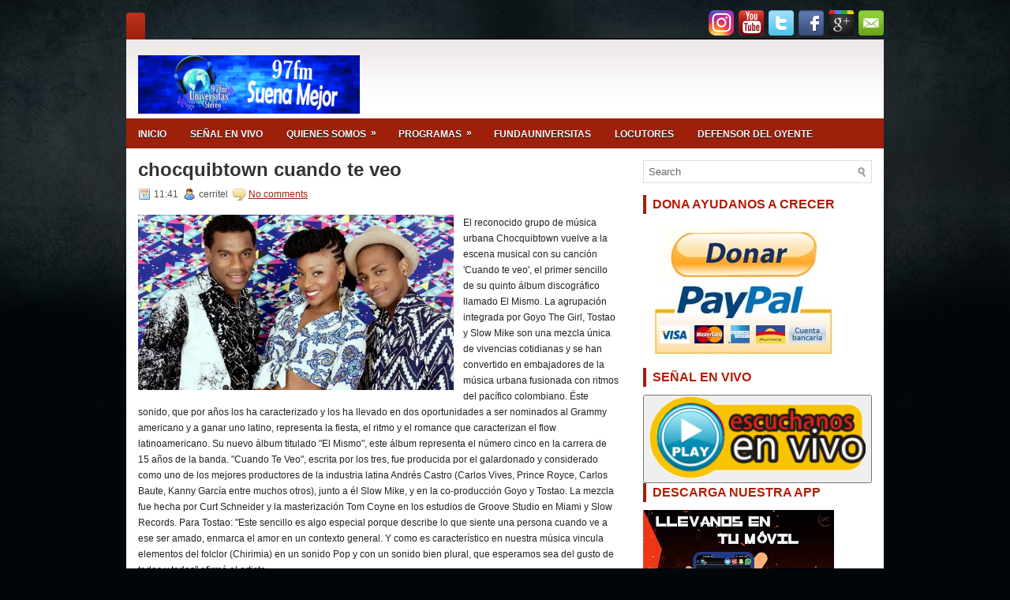

--- FILE ---
content_type: text/html; charset=utf-8
request_url: https://www.google.com/recaptcha/api2/aframe
body_size: 268
content:
<!DOCTYPE HTML><html><head><meta http-equiv="content-type" content="text/html; charset=UTF-8"></head><body><script nonce="uHhwv-n9qtvXeEvR-aksAw">/** Anti-fraud and anti-abuse applications only. See google.com/recaptcha */ try{var clients={'sodar':'https://pagead2.googlesyndication.com/pagead/sodar?'};window.addEventListener("message",function(a){try{if(a.source===window.parent){var b=JSON.parse(a.data);var c=clients[b['id']];if(c){var d=document.createElement('img');d.src=c+b['params']+'&rc='+(localStorage.getItem("rc::a")?sessionStorage.getItem("rc::b"):"");window.document.body.appendChild(d);sessionStorage.setItem("rc::e",parseInt(sessionStorage.getItem("rc::e")||0)+1);localStorage.setItem("rc::h",'1769323433137');}}}catch(b){}});window.parent.postMessage("_grecaptcha_ready", "*");}catch(b){}</script></body></html>